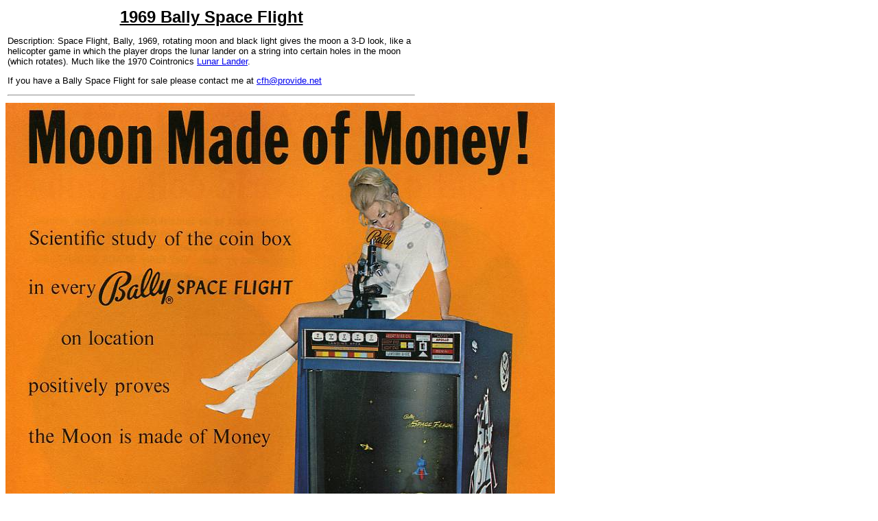

--- FILE ---
content_type: text/html
request_url: http://www.pinrepair.com/arcade/bspace.htm
body_size: 657
content:
<html>
<head>
<title>1969 Bally Space Flight coin operated arcade game</title>
</head>

<body bgcolor="#ffffff" text="#000000">


<table width=600>
<tr><td>
<font face="arial,helv,helvetica" size=-1>
<center>
<font size=+2><b><u>1969 Bally Space Flight</u></b></font>
</center>
<p>
Description: Space Flight, Bally, 1969, 
 rotating moon and black light gives the moon a 3-D look, 
 like a helicopter game in which the player drops the lunar 
 lander on a string into certain holes in the moon (which rotates).
 Much like the 1970 Cointronics <a href=lunar.htm>Lunar Lander</a>. 
<p>
If you have a Bally Space Flight for sale please contact me at
<a href='mailto:cfh@provide.net?subject=bally_space_flight'>cfh@provide.net</a>
<p>
 


<hr>
<p>
</td></tr>
</table>
<font face="arial,helv,helvetica" size=-1>

<img src="http://www.pinrepair.com/arcade/bspace4.jpg"><p>
<img src="http://www.pinrepair.com/arcade/bspace5.jpg"><p>
<img src="http://www.pinrepair.com/arcade/bspace1.jpg"><p>
<img src="http://www.pinrepair.com/arcade/bspace3.jpg"><p>
<img src="http://www.pinrepair.com/arcade/bspace2.jpg"><p>

<table width=600>
<tr><td>
<font face="arial,helv,helvetica" size=-1>
<hr>
* Email the collector <a href="mailto:cfh@provide.net?subject=from_EMarcade_webpage">cfh@provide.net</a><br>
* Go to the <a href="http://www.pinrepair.com/arcade">EM Arcade History index</a><br>
* Go to the <a href="http://www.pinrepair.com">Pinball Repair/History index</a><br>
</font>
</td>
</tr>
</table>

</body>
</html>
